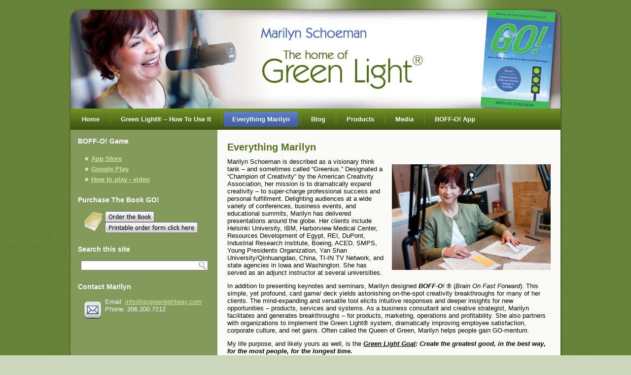

--- FILE ---
content_type: text/html; charset=UTF-8
request_url: https://www.gogreenlightway.com/everything-marilyn-2/
body_size: 7889
content:
<!DOCTYPE html PUBLIC "-//W3C//DTD XHTML 1.0 Transitional//EN" "http://www.w3.org/TR/xhtml1/DTD/xhtml1-transitional.dtd">
<html xmlns="http://www.w3.org/1999/xhtml" lang="en-US">
<head profile="http://gmpg.org/xfn/11">
<meta http-equiv="Content-Type" content="text/html; charset=UTF-8" />
<title>Everything Marilyn | Trinadigm</title>
<link rel="stylesheet" href="https://www.gogreenlightway.com/wp-content/themes/go_green_light/style.css" type="text/css" media="screen" />
<!--[if IE 6]><link rel="stylesheet" href="https://www.gogreenlightway.com/wp-content/themes/go_green_light/style.ie6.css" type="text/css" media="screen" /><![endif]-->
<!--[if IE 7]><link rel="stylesheet" href="https://www.gogreenlightway.com/wp-content/themes/go_green_light/style.ie7.css" type="text/css" media="screen" /><![endif]-->
<link rel="pingback" href="https://www.gogreenlightway.com/xmlrpc.php" />
<meta name='robots' content='max-image-preview:large' />
<link rel="alternate" type="application/rss+xml" title="Trinadigm &raquo; Feed" href="https://www.gogreenlightway.com/feed/" />
<link rel="alternate" type="application/rss+xml" title="Trinadigm &raquo; Comments Feed" href="https://www.gogreenlightway.com/comments/feed/" />
<script type="text/javascript">
/* <![CDATA[ */
window._wpemojiSettings = {"baseUrl":"https:\/\/s.w.org\/images\/core\/emoji\/14.0.0\/72x72\/","ext":".png","svgUrl":"https:\/\/s.w.org\/images\/core\/emoji\/14.0.0\/svg\/","svgExt":".svg","source":{"concatemoji":"https:\/\/www.gogreenlightway.com\/wp-includes\/js\/wp-emoji-release.min.js?ver=6.4.7"}};
/*! This file is auto-generated */
!function(i,n){var o,s,e;function c(e){try{var t={supportTests:e,timestamp:(new Date).valueOf()};sessionStorage.setItem(o,JSON.stringify(t))}catch(e){}}function p(e,t,n){e.clearRect(0,0,e.canvas.width,e.canvas.height),e.fillText(t,0,0);var t=new Uint32Array(e.getImageData(0,0,e.canvas.width,e.canvas.height).data),r=(e.clearRect(0,0,e.canvas.width,e.canvas.height),e.fillText(n,0,0),new Uint32Array(e.getImageData(0,0,e.canvas.width,e.canvas.height).data));return t.every(function(e,t){return e===r[t]})}function u(e,t,n){switch(t){case"flag":return n(e,"\ud83c\udff3\ufe0f\u200d\u26a7\ufe0f","\ud83c\udff3\ufe0f\u200b\u26a7\ufe0f")?!1:!n(e,"\ud83c\uddfa\ud83c\uddf3","\ud83c\uddfa\u200b\ud83c\uddf3")&&!n(e,"\ud83c\udff4\udb40\udc67\udb40\udc62\udb40\udc65\udb40\udc6e\udb40\udc67\udb40\udc7f","\ud83c\udff4\u200b\udb40\udc67\u200b\udb40\udc62\u200b\udb40\udc65\u200b\udb40\udc6e\u200b\udb40\udc67\u200b\udb40\udc7f");case"emoji":return!n(e,"\ud83e\udef1\ud83c\udffb\u200d\ud83e\udef2\ud83c\udfff","\ud83e\udef1\ud83c\udffb\u200b\ud83e\udef2\ud83c\udfff")}return!1}function f(e,t,n){var r="undefined"!=typeof WorkerGlobalScope&&self instanceof WorkerGlobalScope?new OffscreenCanvas(300,150):i.createElement("canvas"),a=r.getContext("2d",{willReadFrequently:!0}),o=(a.textBaseline="top",a.font="600 32px Arial",{});return e.forEach(function(e){o[e]=t(a,e,n)}),o}function t(e){var t=i.createElement("script");t.src=e,t.defer=!0,i.head.appendChild(t)}"undefined"!=typeof Promise&&(o="wpEmojiSettingsSupports",s=["flag","emoji"],n.supports={everything:!0,everythingExceptFlag:!0},e=new Promise(function(e){i.addEventListener("DOMContentLoaded",e,{once:!0})}),new Promise(function(t){var n=function(){try{var e=JSON.parse(sessionStorage.getItem(o));if("object"==typeof e&&"number"==typeof e.timestamp&&(new Date).valueOf()<e.timestamp+604800&&"object"==typeof e.supportTests)return e.supportTests}catch(e){}return null}();if(!n){if("undefined"!=typeof Worker&&"undefined"!=typeof OffscreenCanvas&&"undefined"!=typeof URL&&URL.createObjectURL&&"undefined"!=typeof Blob)try{var e="postMessage("+f.toString()+"("+[JSON.stringify(s),u.toString(),p.toString()].join(",")+"));",r=new Blob([e],{type:"text/javascript"}),a=new Worker(URL.createObjectURL(r),{name:"wpTestEmojiSupports"});return void(a.onmessage=function(e){c(n=e.data),a.terminate(),t(n)})}catch(e){}c(n=f(s,u,p))}t(n)}).then(function(e){for(var t in e)n.supports[t]=e[t],n.supports.everything=n.supports.everything&&n.supports[t],"flag"!==t&&(n.supports.everythingExceptFlag=n.supports.everythingExceptFlag&&n.supports[t]);n.supports.everythingExceptFlag=n.supports.everythingExceptFlag&&!n.supports.flag,n.DOMReady=!1,n.readyCallback=function(){n.DOMReady=!0}}).then(function(){return e}).then(function(){var e;n.supports.everything||(n.readyCallback(),(e=n.source||{}).concatemoji?t(e.concatemoji):e.wpemoji&&e.twemoji&&(t(e.twemoji),t(e.wpemoji)))}))}((window,document),window._wpemojiSettings);
/* ]]> */
</script>
<style id='wp-emoji-styles-inline-css' type='text/css'>

	img.wp-smiley, img.emoji {
		display: inline !important;
		border: none !important;
		box-shadow: none !important;
		height: 1em !important;
		width: 1em !important;
		margin: 0 0.07em !important;
		vertical-align: -0.1em !important;
		background: none !important;
		padding: 0 !important;
	}
</style>
<link rel='stylesheet' id='wp-block-library-css' href='https://www.gogreenlightway.com/wp-includes/css/dist/block-library/style.min.css?ver=6.4.7' type='text/css' media='all' />
<style id='classic-theme-styles-inline-css' type='text/css'>
/*! This file is auto-generated */
.wp-block-button__link{color:#fff;background-color:#32373c;border-radius:9999px;box-shadow:none;text-decoration:none;padding:calc(.667em + 2px) calc(1.333em + 2px);font-size:1.125em}.wp-block-file__button{background:#32373c;color:#fff;text-decoration:none}
</style>
<style id='global-styles-inline-css' type='text/css'>
body{--wp--preset--color--black: #000000;--wp--preset--color--cyan-bluish-gray: #abb8c3;--wp--preset--color--white: #ffffff;--wp--preset--color--pale-pink: #f78da7;--wp--preset--color--vivid-red: #cf2e2e;--wp--preset--color--luminous-vivid-orange: #ff6900;--wp--preset--color--luminous-vivid-amber: #fcb900;--wp--preset--color--light-green-cyan: #7bdcb5;--wp--preset--color--vivid-green-cyan: #00d084;--wp--preset--color--pale-cyan-blue: #8ed1fc;--wp--preset--color--vivid-cyan-blue: #0693e3;--wp--preset--color--vivid-purple: #9b51e0;--wp--preset--gradient--vivid-cyan-blue-to-vivid-purple: linear-gradient(135deg,rgba(6,147,227,1) 0%,rgb(155,81,224) 100%);--wp--preset--gradient--light-green-cyan-to-vivid-green-cyan: linear-gradient(135deg,rgb(122,220,180) 0%,rgb(0,208,130) 100%);--wp--preset--gradient--luminous-vivid-amber-to-luminous-vivid-orange: linear-gradient(135deg,rgba(252,185,0,1) 0%,rgba(255,105,0,1) 100%);--wp--preset--gradient--luminous-vivid-orange-to-vivid-red: linear-gradient(135deg,rgba(255,105,0,1) 0%,rgb(207,46,46) 100%);--wp--preset--gradient--very-light-gray-to-cyan-bluish-gray: linear-gradient(135deg,rgb(238,238,238) 0%,rgb(169,184,195) 100%);--wp--preset--gradient--cool-to-warm-spectrum: linear-gradient(135deg,rgb(74,234,220) 0%,rgb(151,120,209) 20%,rgb(207,42,186) 40%,rgb(238,44,130) 60%,rgb(251,105,98) 80%,rgb(254,248,76) 100%);--wp--preset--gradient--blush-light-purple: linear-gradient(135deg,rgb(255,206,236) 0%,rgb(152,150,240) 100%);--wp--preset--gradient--blush-bordeaux: linear-gradient(135deg,rgb(254,205,165) 0%,rgb(254,45,45) 50%,rgb(107,0,62) 100%);--wp--preset--gradient--luminous-dusk: linear-gradient(135deg,rgb(255,203,112) 0%,rgb(199,81,192) 50%,rgb(65,88,208) 100%);--wp--preset--gradient--pale-ocean: linear-gradient(135deg,rgb(255,245,203) 0%,rgb(182,227,212) 50%,rgb(51,167,181) 100%);--wp--preset--gradient--electric-grass: linear-gradient(135deg,rgb(202,248,128) 0%,rgb(113,206,126) 100%);--wp--preset--gradient--midnight: linear-gradient(135deg,rgb(2,3,129) 0%,rgb(40,116,252) 100%);--wp--preset--font-size--small: 13px;--wp--preset--font-size--medium: 20px;--wp--preset--font-size--large: 36px;--wp--preset--font-size--x-large: 42px;--wp--preset--spacing--20: 0.44rem;--wp--preset--spacing--30: 0.67rem;--wp--preset--spacing--40: 1rem;--wp--preset--spacing--50: 1.5rem;--wp--preset--spacing--60: 2.25rem;--wp--preset--spacing--70: 3.38rem;--wp--preset--spacing--80: 5.06rem;--wp--preset--shadow--natural: 6px 6px 9px rgba(0, 0, 0, 0.2);--wp--preset--shadow--deep: 12px 12px 50px rgba(0, 0, 0, 0.4);--wp--preset--shadow--sharp: 6px 6px 0px rgba(0, 0, 0, 0.2);--wp--preset--shadow--outlined: 6px 6px 0px -3px rgba(255, 255, 255, 1), 6px 6px rgba(0, 0, 0, 1);--wp--preset--shadow--crisp: 6px 6px 0px rgba(0, 0, 0, 1);}:where(.is-layout-flex){gap: 0.5em;}:where(.is-layout-grid){gap: 0.5em;}body .is-layout-flow > .alignleft{float: left;margin-inline-start: 0;margin-inline-end: 2em;}body .is-layout-flow > .alignright{float: right;margin-inline-start: 2em;margin-inline-end: 0;}body .is-layout-flow > .aligncenter{margin-left: auto !important;margin-right: auto !important;}body .is-layout-constrained > .alignleft{float: left;margin-inline-start: 0;margin-inline-end: 2em;}body .is-layout-constrained > .alignright{float: right;margin-inline-start: 2em;margin-inline-end: 0;}body .is-layout-constrained > .aligncenter{margin-left: auto !important;margin-right: auto !important;}body .is-layout-constrained > :where(:not(.alignleft):not(.alignright):not(.alignfull)){max-width: var(--wp--style--global--content-size);margin-left: auto !important;margin-right: auto !important;}body .is-layout-constrained > .alignwide{max-width: var(--wp--style--global--wide-size);}body .is-layout-flex{display: flex;}body .is-layout-flex{flex-wrap: wrap;align-items: center;}body .is-layout-flex > *{margin: 0;}body .is-layout-grid{display: grid;}body .is-layout-grid > *{margin: 0;}:where(.wp-block-columns.is-layout-flex){gap: 2em;}:where(.wp-block-columns.is-layout-grid){gap: 2em;}:where(.wp-block-post-template.is-layout-flex){gap: 1.25em;}:where(.wp-block-post-template.is-layout-grid){gap: 1.25em;}.has-black-color{color: var(--wp--preset--color--black) !important;}.has-cyan-bluish-gray-color{color: var(--wp--preset--color--cyan-bluish-gray) !important;}.has-white-color{color: var(--wp--preset--color--white) !important;}.has-pale-pink-color{color: var(--wp--preset--color--pale-pink) !important;}.has-vivid-red-color{color: var(--wp--preset--color--vivid-red) !important;}.has-luminous-vivid-orange-color{color: var(--wp--preset--color--luminous-vivid-orange) !important;}.has-luminous-vivid-amber-color{color: var(--wp--preset--color--luminous-vivid-amber) !important;}.has-light-green-cyan-color{color: var(--wp--preset--color--light-green-cyan) !important;}.has-vivid-green-cyan-color{color: var(--wp--preset--color--vivid-green-cyan) !important;}.has-pale-cyan-blue-color{color: var(--wp--preset--color--pale-cyan-blue) !important;}.has-vivid-cyan-blue-color{color: var(--wp--preset--color--vivid-cyan-blue) !important;}.has-vivid-purple-color{color: var(--wp--preset--color--vivid-purple) !important;}.has-black-background-color{background-color: var(--wp--preset--color--black) !important;}.has-cyan-bluish-gray-background-color{background-color: var(--wp--preset--color--cyan-bluish-gray) !important;}.has-white-background-color{background-color: var(--wp--preset--color--white) !important;}.has-pale-pink-background-color{background-color: var(--wp--preset--color--pale-pink) !important;}.has-vivid-red-background-color{background-color: var(--wp--preset--color--vivid-red) !important;}.has-luminous-vivid-orange-background-color{background-color: var(--wp--preset--color--luminous-vivid-orange) !important;}.has-luminous-vivid-amber-background-color{background-color: var(--wp--preset--color--luminous-vivid-amber) !important;}.has-light-green-cyan-background-color{background-color: var(--wp--preset--color--light-green-cyan) !important;}.has-vivid-green-cyan-background-color{background-color: var(--wp--preset--color--vivid-green-cyan) !important;}.has-pale-cyan-blue-background-color{background-color: var(--wp--preset--color--pale-cyan-blue) !important;}.has-vivid-cyan-blue-background-color{background-color: var(--wp--preset--color--vivid-cyan-blue) !important;}.has-vivid-purple-background-color{background-color: var(--wp--preset--color--vivid-purple) !important;}.has-black-border-color{border-color: var(--wp--preset--color--black) !important;}.has-cyan-bluish-gray-border-color{border-color: var(--wp--preset--color--cyan-bluish-gray) !important;}.has-white-border-color{border-color: var(--wp--preset--color--white) !important;}.has-pale-pink-border-color{border-color: var(--wp--preset--color--pale-pink) !important;}.has-vivid-red-border-color{border-color: var(--wp--preset--color--vivid-red) !important;}.has-luminous-vivid-orange-border-color{border-color: var(--wp--preset--color--luminous-vivid-orange) !important;}.has-luminous-vivid-amber-border-color{border-color: var(--wp--preset--color--luminous-vivid-amber) !important;}.has-light-green-cyan-border-color{border-color: var(--wp--preset--color--light-green-cyan) !important;}.has-vivid-green-cyan-border-color{border-color: var(--wp--preset--color--vivid-green-cyan) !important;}.has-pale-cyan-blue-border-color{border-color: var(--wp--preset--color--pale-cyan-blue) !important;}.has-vivid-cyan-blue-border-color{border-color: var(--wp--preset--color--vivid-cyan-blue) !important;}.has-vivid-purple-border-color{border-color: var(--wp--preset--color--vivid-purple) !important;}.has-vivid-cyan-blue-to-vivid-purple-gradient-background{background: var(--wp--preset--gradient--vivid-cyan-blue-to-vivid-purple) !important;}.has-light-green-cyan-to-vivid-green-cyan-gradient-background{background: var(--wp--preset--gradient--light-green-cyan-to-vivid-green-cyan) !important;}.has-luminous-vivid-amber-to-luminous-vivid-orange-gradient-background{background: var(--wp--preset--gradient--luminous-vivid-amber-to-luminous-vivid-orange) !important;}.has-luminous-vivid-orange-to-vivid-red-gradient-background{background: var(--wp--preset--gradient--luminous-vivid-orange-to-vivid-red) !important;}.has-very-light-gray-to-cyan-bluish-gray-gradient-background{background: var(--wp--preset--gradient--very-light-gray-to-cyan-bluish-gray) !important;}.has-cool-to-warm-spectrum-gradient-background{background: var(--wp--preset--gradient--cool-to-warm-spectrum) !important;}.has-blush-light-purple-gradient-background{background: var(--wp--preset--gradient--blush-light-purple) !important;}.has-blush-bordeaux-gradient-background{background: var(--wp--preset--gradient--blush-bordeaux) !important;}.has-luminous-dusk-gradient-background{background: var(--wp--preset--gradient--luminous-dusk) !important;}.has-pale-ocean-gradient-background{background: var(--wp--preset--gradient--pale-ocean) !important;}.has-electric-grass-gradient-background{background: var(--wp--preset--gradient--electric-grass) !important;}.has-midnight-gradient-background{background: var(--wp--preset--gradient--midnight) !important;}.has-small-font-size{font-size: var(--wp--preset--font-size--small) !important;}.has-medium-font-size{font-size: var(--wp--preset--font-size--medium) !important;}.has-large-font-size{font-size: var(--wp--preset--font-size--large) !important;}.has-x-large-font-size{font-size: var(--wp--preset--font-size--x-large) !important;}
.wp-block-navigation a:where(:not(.wp-element-button)){color: inherit;}
:where(.wp-block-post-template.is-layout-flex){gap: 1.25em;}:where(.wp-block-post-template.is-layout-grid){gap: 1.25em;}
:where(.wp-block-columns.is-layout-flex){gap: 2em;}:where(.wp-block-columns.is-layout-grid){gap: 2em;}
.wp-block-pullquote{font-size: 1.5em;line-height: 1.6;}
</style>
<link rel='stylesheet' id='contact-form-7-css' href='https://www.gogreenlightway.com/wp-content/plugins/contact-form-7/includes/css/styles.css?ver=5.6.4' type='text/css' media='all' />
<link rel='stylesheet' id='wpa-css-css' href='https://www.gogreenlightway.com/wp-content/plugins/honeypot/includes/css/wpa.css?ver=2.3.04' type='text/css' media='all' />
<script type="text/javascript" src="https://www.gogreenlightway.com/wp-includes/js/jquery/jquery.min.js?ver=3.7.1" id="jquery-core-js"></script>
<script type="text/javascript" src="https://www.gogreenlightway.com/wp-includes/js/jquery/jquery-migrate.min.js?ver=3.4.1" id="jquery-migrate-js"></script>
<link rel="https://api.w.org/" href="https://www.gogreenlightway.com/wp-json/" /><link rel="alternate" type="application/json" href="https://www.gogreenlightway.com/wp-json/wp/v2/pages/81" /><link rel="EditURI" type="application/rsd+xml" title="RSD" href="https://www.gogreenlightway.com/xmlrpc.php?rsd" />
<link rel="canonical" href="https://www.gogreenlightway.com/everything-marilyn-2/" />
<link rel='shortlink' href='https://www.gogreenlightway.com/?p=81' />
<link rel="alternate" type="application/json+oembed" href="https://www.gogreenlightway.com/wp-json/oembed/1.0/embed?url=https%3A%2F%2Fwww.gogreenlightway.com%2Feverything-marilyn-2%2F" />
<link rel="alternate" type="text/xml+oembed" href="https://www.gogreenlightway.com/wp-json/oembed/1.0/embed?url=https%3A%2F%2Fwww.gogreenlightway.com%2Feverything-marilyn-2%2F&#038;format=xml" />
<link rel="shortcut icon" href="https://www.gogreenlightway.com/wp-content/themes/go_green_light/favicon.ico" />
		<script type="text/javascript" src="https://www.gogreenlightway.com/wp-content/themes/go_green_light/script.js"></script>
</head>
<body class="page-template-default page page-id-81 page-parent">
<div id="art-page-background-glare-wrapper">
    <div id="art-page-background-glare"></div>
</div>
<div id="art-main">
    <div class="cleared reset-box"></div>
    <div class="art-box art-sheet">
        <div class="art-box-body art-sheet-body">
            <div class="art-header">
                <div class="art-logo">
                        </div>
            </div>
            <div class="cleared reset-box"></div>
            <div class="art-bar art-nav">
                <div class="art-nav-outer">
            	
<ul class="art-hmenu menu-3">
	<li class="menu-item-94"><a title="Home" href="https://www.gogreenlightway.com/">Home</a>
	</li>
	<li class="menu-item-98"><a title="Green Light® – How To Use It" href="https://www.gogreenlightway.com/green-light-how-to-use-it-2/">Green Light® – How To Use It</a>
	<ul>
		<li class="menu-item-437"><a title="Green Light® – How To Use It" href="https://www.gogreenlightway.com/green-light-how-to-use-it-2/">Green Light® – How To Use It</a>
		</li>
		<li class="menu-item-774"><a title="Global Green Light Day™" href="https://www.gogreenlightway.com/green-light-how-to-use-it-2/global-green-light-day/">Global Green Light Day™</a>
		</li>
		<li class="menu-item-154"><a title="FAQs" href="https://www.gogreenlightway.com/green-light-how-to-use-it-2/faqs/">FAQs</a>
		</li>
		<li class="menu-item-1610"><a title="Articles" href="https://www.gogreenlightway.com/category/articles/">Articles</a>
		</li>
		<li class="menu-item-578"><a title="Quotes" href="https://www.gogreenlightway.com/green-light-how-to-use-it-2/quotes/">Quotes</a>
		</li>
	</ul>
	</li>
	<li class="menu-item-97 active"><a title="Everything Marilyn" href="https://www.gogreenlightway.com/everything-marilyn-2/" class="active">Everything Marilyn</a>
	<ul class="active">
		<li class="menu-item-436 active"><a title="Everything Marilyn" href="https://www.gogreenlightway.com/everything-marilyn-2/" class="active">Everything Marilyn</a>
		</li>
		<li class="menu-item-209"><a title="My Passion" href="https://www.gogreenlightway.com/everything-marilyn-2/my-passion/">My Passion</a>
		</li>
		<li class="menu-item-663"><a title="Keynotes" href="https://www.gogreenlightway.com/everything-marilyn-2/keynotes-etc/">Keynotes</a>
		</li>
		<li class="menu-item-125"><a title="Book Marilyn For An Event" href="https://www.gogreenlightway.com/everything-marilyn-2/book-marilyn-for-an-event/">Book Marilyn For An Event</a>
		</li>
		<li class="menu-item-228"><a title="Client Achievements" href="https://www.gogreenlightway.com/everything-marilyn-2/client-achievements/">Client Achievements</a>
		</li>
	</ul>
	</li>
	<li class="menu-item-96"><a title="Blog" href="https://www.gogreenlightway.com/blog-2/">Blog</a>
	</li>
	<li class="menu-item-103"><a title="Products" href="https://www.gogreenlightway.com/products-2/">Products</a>
	<ul>
		<li class="menu-item-438"><a title="Products" href="https://www.gogreenlightway.com/products-2/">Products</a>
		</li>
		<li class="menu-item-123"><a title="Comments about GO! &#038; Green Light Presentations" href="https://www.gogreenlightway.com/products-2/testimonials/">Comments about GO! &#038; Green Light&hellip;</a>
		</li>
	</ul>
	</li>
	<li class="menu-item-104"><a title="Media" href="https://www.gogreenlightway.com/media-2/">Media</a>
	<ul>
		<li class="menu-item-439"><a title="Media" href="https://www.gogreenlightway.com/media-2/">Media</a>
		</li>
		<li class="menu-item-121"><a title="Photos" href="https://www.gogreenlightway.com/media-2/photos/">Photos</a>
		</li>
		<li class="menu-item-156"><a title="Press Kit" href="https://www.gogreenlightway.com/media-2/press-releases/">Press Kit</a>
		</li>
	</ul>
	</li>
	<li class="menu-item-1348"><a title="BOFF-O! App" href="https://www.gogreenlightway.com/boff-o/">BOFF-O! App</a>
	<ul>
		<li class="menu-item-1376"><a title="How To Play" href="https://www.gogreenlightway.com/boff-o/how-to-play/">How To Play</a>
		</li>
	</ul>
	</li>
</ul>
                </div>
            </div>
            <div class="cleared reset-box"></div>
<div class="art-layout-wrapper">
    <div class="art-content-layout">
        <div class="art-content-layout-row">
            <div class="art-layout-cell art-sidebar1">
              <div class="art-box art-block widget widget_text" id="text-10">
    <div class="art-box-body art-block-body"><div class="art-bar art-blockheader">
    <h3 class="t">BOFF-O! Game</h3>
</div><div class="art-box art-blockcontent">
    <div class="art-box-body art-blockcontent-body">			<div class="textwidget"><b>
<ul>
<li><a href=https://itunes.apple.com/us/app/boff-o/id1125696044>App Store</a></li>
<li><a href=https://play.google.com/store/apps/details?id=com.airsenze.boff_o>Google Play</a></li>
<li><a href=https://www.youtube.com/watch?v=xraJyhZxPvo>How to play - video</a></li>
</ul>
</b>
</div>
				<div class="cleared"></div>
    </div>
</div>		<div class="cleared"></div>
    </div>
</div><div class="art-box art-block widget widget_text" id="text-8">
    <div class="art-box-body art-block-body"><div class="art-bar art-blockheader">
    <h3 class="t">Purchase The Book GO!</h3>
</div><div class="art-box art-blockcontent">
    <div class="art-box-body art-blockcontent-body">			<div class="textwidget"><img class="size-full wp-image-102 alignleft" width="50" height="41" alt="" src="http://www.gogreenlightway.com/wp-content/uploads/2011/01/book-icon.jpg" title="book-icon"><a href="http://www.gogreenlightway.com/products-2/">
<img align="absmiddle" width="100" height="22" alt="Order the Book" src="http://www.gogreenlightway.com/wp-content/uploads/2011/01/order-the-book.png"></a>
<a href="http://www.gogreenlightway.com/wp-content/uploads/2011/01/GO-order-form-012411.doc">
<img width="187" height="22" alt="Printable Form" src="http://www.gogreenlightway.com/wp-content/uploads/2011/01/printable.png">
</a></div>
				<div class="cleared"></div>
    </div>
</div>		<div class="cleared"></div>
    </div>
</div><div class="art-box art-block widget widget_search" id="search-3">
    <div class="art-box-body art-block-body"><div class="art-bar art-blockheader">
    <h3 class="t">Search this site</h3>
</div><div class="art-box art-blockcontent">
    <div class="art-box-body art-blockcontent-body"><form class="art-search" method="get" name="searchform" action="https://www.gogreenlightway.com/">
  <div><input class="art-search-text" name="s" type="text" value="" /></div>
  <input class="art-search-button" type="submit" value="" />       
</form>		<div class="cleared"></div>
    </div>
</div>		<div class="cleared"></div>
    </div>
</div><div class="art-box art-block widget widget_text" id="text-6">
    <div class="art-box-body art-block-body"><div class="art-bar art-blockheader">
    <h3 class="t">Contact Marilyn</h3>
</div><div class="art-box art-blockcontent">
    <div class="art-box-body art-blockcontent-body">			<div class="textwidget"><img class="alignleft size-full wp-image-35" title="envelope" src="http://www.gogreenlightway.com/wp-content/uploads/2014/02/email_icon.png" alt="" width="50" height="50" />Email: <a href="mailto:info@gogreenlightway.com">info@gogreenlightway.com</a><br>
Phone: 206.200.7212</div>
				<div class="cleared"></div>
    </div>
</div>		<div class="cleared"></div>
    </div>
</div>              <div class="cleared"></div>
            </div>
            <div class="art-layout-cell art-content">
			


			<div class="art-box art-post post-81 page type-page status-publish hentry" id="post-81">
	    <div class="art-box-body art-post-body">
	            <div class="art-post-inner art-article">
	            <h1 class="art-postheader">Everything Marilyn</h1>	                <div class="art-postcontent">
	                    <!-- article-content -->
	                    <p><a href="http://www.gogreenlightway.com/wp-content/uploads/2011/01/marilyn_schoeman_radio_020_highres.jpg"><img fetchpriority="high" decoding="async" class="alignright size-full wp-image-132" title="marilyn_schoeman_radio" src="http://www.gogreenlightway.com/wp-content/uploads/2011/01/marilyn_schoeman_radio_020_highres.jpg" alt="" width="322" height="214" srcset="https://www.gogreenlightway.com/wp-content/uploads/2011/01/marilyn_schoeman_radio_020_highres.jpg 322w, https://www.gogreenlightway.com/wp-content/uploads/2011/01/marilyn_schoeman_radio_020_highres-300x199.jpg 300w" sizes="(max-width: 322px) 100vw, 322px" /></a>Marilyn Schoeman is described as a visionary think tank – and sometimes called “Greenius.” Designated a “Champion of Creativity” by the American Creativity Association, her mission is to dramatically expand creativity – to super-charge professional success and personal fulfillment. Delighting audiences at a wide variety of conferences, business events, and educational summits, Marilyn has delivered presentations around the globe. Her clients include Helsinki University, IBM, Harborview Medical Center, Resources Development of Egypt, REI, DuPont, Industrial Research Institute, Boeing, ACED, SMPS, Young Presidents Organization, Yan Shan University/Qinhuangdao, China, TI-IN TV Network, and state agencies in Iowa and Washington. She has served as an adjunct instructor at several universities.</p>
<p>In addition to presenting keynotes and seminars, Marilyn designed <em><strong>BOFF-O</strong>!</em> ® (<em>Brain On Fast Forward</em>). This simple, yet profound, card game/ deck yields astonishing on-the-spot creativity breakthroughs for many of her clients. The mind-expanding and versatile tool elicits intuitive responses and deeper insights for new opportunities &#8211; products, services and systems. As a business consultant and creative strategist, Marilyn facilitates and generates breakthroughs &#8211; for products, marketing, operations and profitability. She also partners with organizations to implement the Green Light® system, dramatically improving employee satisfaction, corporate culture, and net gains. Often called the Queen of Green, Marilyn helps people gain GO-mentum.</p>
<p>My life purpose, and likely yours as well, is the <strong><em><span style="text-decoration: underline;">Green Light Goal</span></em></strong><strong><em>: </em></strong><strong><em>Create the greatest good, in the best way, for the most people, for the longest time.</em></strong></p>
	                    <!-- /article-content -->
	                </div>
	                <div class="cleared"></div>
	                	            </div>
			<div class="cleared"></div>
	    </div>
	</div>
	
	
			


              <div class="cleared"></div>
            </div>
        </div>
    </div>
</div>
<div class="cleared"></div>
    <div class="art-footer">
                <div class="art-footer-body">
                <div class="art-content-layout">
    <div class="art-content-layout-row">
					<div class="art-layout-cell art-layout-cell-size3">
							<div class="art-center-wrapper">
				<div class="art-center-inner">
						
			<div class="art-widget widget widget_text" id="text-9"><div class="art-widget-content">			<div class="textwidget"><p><img src="http://www.gogreenlightway.com/wp-content/uploads/2012/02/trinadigm1.png"></p><br><br>

<p>Copyright © 2014. All Rights Reserved.</p>
<a href="http://www.gogreenlightway.com/terms-conditions/">Terms & Conditions</a></p>
<br><br>
<p><a href="https://www.gogreenlightway.com/wp-login.php">Admin Login</a></p>
</div>
		</div></div>							</div>
				</div>
				
				<div class="cleared"> </div>
			</div>
						<div class="art-layout-cell art-layout-cell-size3">
							<div class="art-center-wrapper">
				<div class="art-center-inner">
						
			<div class="art-widget widget widget_nav_menu" id="nav_menu-3"><h3 class="art-widget-title">Quick Links</h3><div class="art-widget-content"><div class="menu-quick-links-container"><ul id="menu-quick-links" class="menu"><li id="menu-item-1142" class="menu-item menu-item-type-post_type menu-item-object-page menu-item-home menu-item-1142"><a href="https://www.gogreenlightway.com/">Home</a></li>
<li id="menu-item-1137" class="menu-item menu-item-type-post_type menu-item-object-page menu-item-1137"><a href="https://www.gogreenlightway.com/green-light-how-to-use-it-2/">Green Light® &#8211; How To Use It</a></li>
<li id="menu-item-1138" class="menu-item menu-item-type-post_type menu-item-object-page current-menu-item page_item page-item-81 current_page_item menu-item-1138"><a href="https://www.gogreenlightway.com/everything-marilyn-2/" aria-current="page">Everything Marilyn</a></li>
<li id="menu-item-1139" class="menu-item menu-item-type-post_type menu-item-object-page menu-item-1139"><a href="https://www.gogreenlightway.com/blog-2/">Blog</a></li>
<li id="menu-item-1140" class="menu-item menu-item-type-post_type menu-item-object-page menu-item-1140"><a href="https://www.gogreenlightway.com/products-2/">Products</a></li>
<li id="menu-item-1141" class="menu-item menu-item-type-post_type menu-item-object-page menu-item-1141"><a href="https://www.gogreenlightway.com/media-2/">Media</a></li>
<li id="menu-item-1373" class="menu-item menu-item-type-post_type menu-item-object-page menu-item-1373"><a href="https://www.gogreenlightway.com/boff-o/">BOFF-O! App</a></li>
</ul></div></div></div>							</div>
				</div>
				
				<div class="cleared"> </div>
			</div>
						<div class="art-layout-cell art-layout-cell-size3">
							<div class="art-center-wrapper">
				<div class="art-center-inner">
						
			<div class="art-widget widget widget_categories" id="categories-4"><h3 class="art-widget-title">Categories</h3><div class="art-widget-content">
			<ul>
					<li class="cat-item cat-item-4"><a href="https://www.gogreenlightway.com/category/articles/">Articles</a>
</li>
	<li class="cat-item cat-item-38"><a href="https://www.gogreenlightway.com/category/products/">Products</a>
</li>
	<li class="cat-item cat-item-1"><a href="https://www.gogreenlightway.com/category/uncategorized/">Uncategorized</a>
</li>
			</ul>

			</div></div>							</div>
				</div>
				
				<div class="cleared"> </div>
			</div>
					
    </div>
</div>
	                            <div class="art-footer-text">
                                                            </div>
                    <div class="cleared"></div>
                </div>
            </div>
    		<div class="cleared"></div>
        </div>
    </div>
    <div class="cleared"></div>
    <p class="art-page-footer"></p>
    <div class="cleared"></div>
</div>
    <div id="wp-footer">
	        <a rel="nofollow" style="display:none" href="https://www.gogreenlightway.com/?blackhole=108fa4a739" title="Do NOT follow this link or you will be banned from the site!">Trinadigm</a>
<script type="text/javascript" src="https://www.gogreenlightway.com/wp-content/plugins/contact-form-7/includes/swv/js/index.js?ver=5.6.4" id="swv-js"></script>
<script type="text/javascript" id="contact-form-7-js-extra">
/* <![CDATA[ */
var wpcf7 = {"api":{"root":"https:\/\/www.gogreenlightway.com\/wp-json\/","namespace":"contact-form-7\/v1"}};
/* ]]> */
</script>
<script type="text/javascript" src="https://www.gogreenlightway.com/wp-content/plugins/contact-form-7/includes/js/index.js?ver=5.6.4" id="contact-form-7-js"></script>
<script type="text/javascript" src="https://www.gogreenlightway.com/wp-content/plugins/honeypot/includes/js/wpa.js?ver=2.3.04" id="wpascript-js"></script>
<script type="text/javascript" id="wpascript-js-after">
/* <![CDATA[ */
wpa_field_info = {"wpa_field_name":"tifqlh3409","wpa_field_value":703192,"wpa_add_test":"no"}
/* ]]> */
</script>
	        <!-- 40 queries. 0.239 seconds. -->
    </div>
</body></html>

